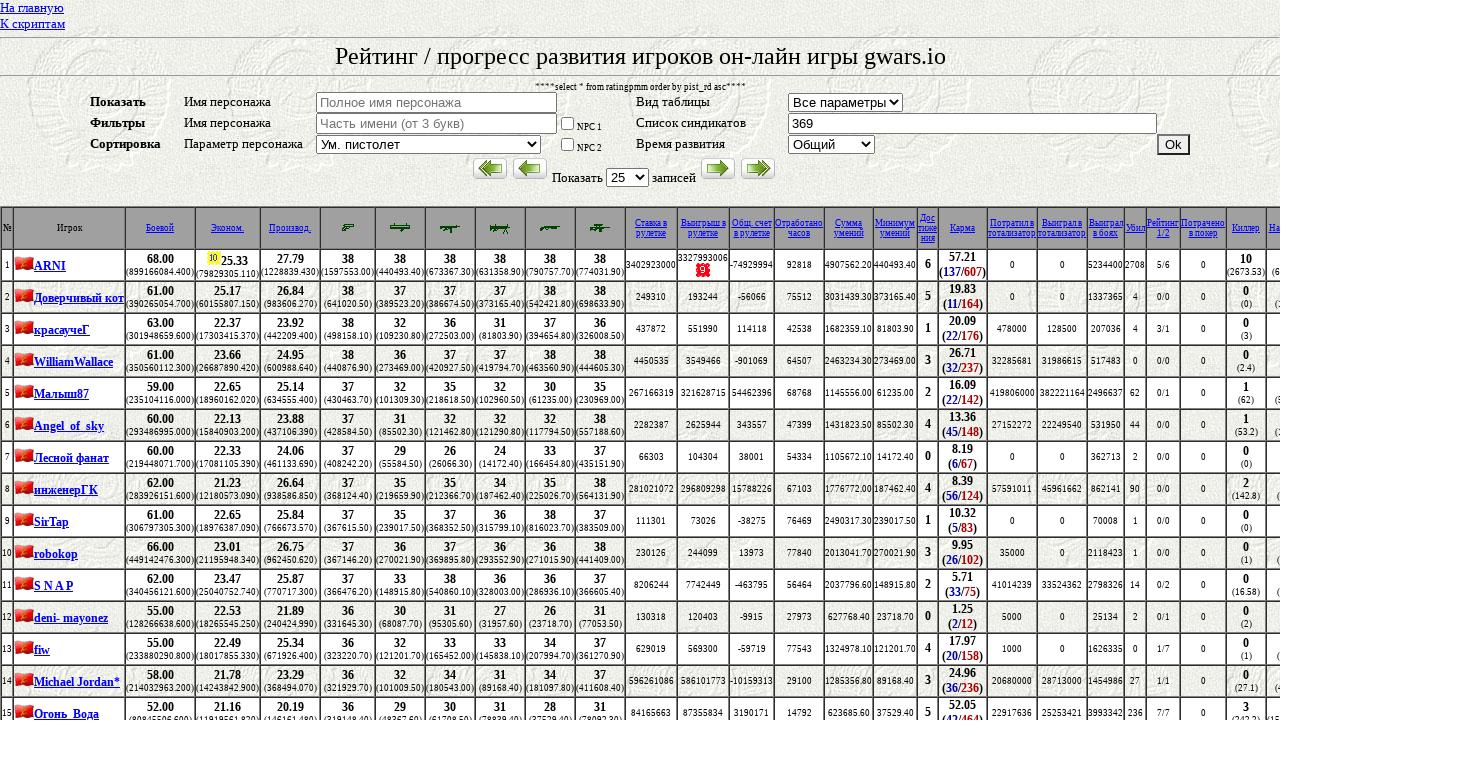

--- FILE ---
content_type: text/html
request_url: http://cccp-gw.su/rating/index.php?sname=&svid=1&fname=&fsind=369&sortp=4&sortr=&npc1=&npc2=&psize=25
body_size: 9614
content:
<HTML>
<HEAD>
<Title>Рейтинг / прогресс развития игроков gwars</Title>
<meta http-equiv="Content-Type" content="text/html; charset=windows-1251">
<meta name="keywords" content="наша, родина, ссср, сайт, рейтинг, игроков, статистика, ганжаворс, ганжаварс, gwars, holemaker">
<link rel="stylesheet" type="text/css" href="rating.css">
<link rel="shortcut icon" href="http://www.cccp-gw.su/favicon.ico" type="image/x-icon">
<link rel="icon" href="http://www.cccp-gw.su/favicon.ico" type="image/x-icon">
<link rel="shortcut icon" href="http://www.cccp-gw.su/favicon.gif" type="image/gif">
<link rel="icon" href="http://www.cccp-gw.su/favicon.gif" type="image/gif">
</HEAD>

<BODY leftmargin=0 topmargin=0 marginwidth=0 marginheight=0 background="/woolussr.jpg" link="#0000ff" vlink="#800080">

<SCRIPT language=JavaScript>
function cell_over(cell, classname) {
    if (document.all || document.getElementById) {
        cell.classBackup = cell.className;
        cell.className   = classname;
    }
}
function cell_out(cell)
{
    if (document.all || document.getElementById) {
        cell.className   = cell.classBackup;
    }
}
</SCRIPT>

<font size="2"><a href=http://www.cccp-gw.su/ title="На домашнюю страницу синдиката" align=left>На главную</a><br>
<a href=http://www.cccp-gw.su/tools/ title="На страницу скриптов" align=right>К скриптам</a><br>
</font>
<Center>
<center><hr /><font size="5">
Рейтинг / прогресс развития игроков он-лайн игры gwars.io
</font><hr />

<form action=./index.php method=GET>
<table border="0" cellpadding="0" cellspacing="0" width="1100" ><tbody>
<td width="9%"><font size="2"><b>Показать</b></font></td><td width="13%"><font size="2">Имя персонажа</font></td><td width="20%"><input id="sname" name="sname" maxlength="20"  autocomplete="on" value="
" placeholder="Полное имя персонажа" type="text" size="28"></td><td width= "8%"></td><td width="15%"><font size="2">Вид таблицы</font></td><td width="20%"><select id="svid" name="svid"><option value="1" 
 selected="selected">Все параметры</option><option value="2"
>Один параметр</option></select></td><td>&nbsp;</td></font></tr>
<tr><td><font size="2"><b>Фильтры</b></font></td><td><font size="2">Имя персонажа</font></td><td><input id="fname" name="fname" maxlength="15" value="
" placeholder="Часть имени (от 3 букв)" type="text" size="28" ></td><td><input id="npc1" name="npc1"  value=" " type="checkbox"  
><label for="npc1">NPC 1</label></td><td><font size="2">Список синдикатов</font></td><td><input id="fsind" name="fsind" maxlength="100"  autocomplete="on" value="
369" placeholder="Список синдикатов, разделенных запятой" type="text" size="44"></td><td>&nbsp;</td></tr>
<tr><td><font size="2"><b>Сортировка</b></font></td>
<td><font size="2">Параметр персонажа</font></td><td><select id="sortp" name="sortp"> 
<option value="0"
 selected="selected">Боевой уровень</option>
<option value="1"
>Боевой опыт</option>
<option value="2"
>Экономический</option>
<option value="3"
>Производственный</option>
<option value="4"
 selected="selected">Ум. пистолет</option>
<option value="5"
>Ум. граната</option>
<option value="6"
>Ум. автомат</option>
<option value="7"
>Ум. пулемет</option>
<option value="8"
>Ум. дробовик</option>
<option value="9"
>Ум. снайпер.</option>
<option value="10"
>Ставка в рулетке</option>
<option value="11"
>Выигрыш в рулетке</option>
<option value="12"
>Общ. счет в рулетке</option>
<option value="13"
>Рабочие часы</option>
<option value="14"
>Сумма умений</option>
<option value="15"
>Минимум умений</option>
<option value="16"
>Достижения</option>
<option value="17"
>Карма</option>
<option value="18"
>Потратил в тотализатор</option>
<option value="19"
>Выиграл в тотализатор</option>
<option value="20"
>Выигрыш в боях</option>
<option value="21"
>Убил в нападениях</option>
<option value="22"
>Рейтинг (1-е место/2-е место)</option>

<option value="23"
>Потратил в покер</option>
<option value="24"
>Киллер</option>
<option value="25"
>Наемник</option>
<option value="26"
>Боевик</option>
<option value="27"
>Синд. уровень</option>
<option value="28"
>[REP] Боевые заслуги</option>
<option value="29"
>[REP] Заслуги перед синдикатом</option>




</select>
</td><td><input id="npc2" name="npc2"  value=" " type="checkbox"  
><label for="npc2">NPC 2</label></td><td><font size="2">Время развития</font></td><td><select id="sortr" name="sortr"><option value="1"
>Общий</option><option value="2" 
>за 1 день</option><option value="3"
>за 7 дней</option><option value="4"
>за 1 месяц</option>
</select>
</td><td align="center"><input style="BACKGROUND-IMAGE: none" id="fb-submit-button" type="submit" value="Ok" /></td></tr>


****select * from ratingpmm order by pist_rd asc****

<tr>
<td align="center" valign="top" colspan="6">

<a href='./index.php?svid=1&fname=&fsind=369&sortp=4&sortr=&psize=25&npc1=&npc2=&pagenum=1'><img src='bt_qsfirst.gif' vspace='3' hspace='3' title='Переход на первую страницу'></a><a href='./index.php?svid=1&fname=&fsind=369&sortp=4&sortr=&psize=25&npc1=&npc2=&pagenum=1'><img src='bt_qsback.gif' vspace='3' hspace='3' title='Переход на предыдущую страницу'></a>
<font size="2">Показать 
<select onchange="this.form.submit();" name="psize">
<option value="25"
 selected="selected">25</option>
<option value="50"
>50</option>
<option value="100"
>100</option>
<option value="200"
>200</option>
</select> записей</font>

<a href='./index.php?svid=1&fname=&fsind=369&sortp=4&sortr=&psize=25&npc1=&npc2=&pagenum=2'><img src='bt_qsnext.gif' vspace='3' hspace='3' title='Переход на следующую страницу'></a><a href='./index.php?svid=1&fname=&fsind=369&sortp=4&sortr=&psize=25&npc1=&npc2=&pagenum=4'><img src='bt_qslast.gif' vspace='3' hspace='3' title='Переход на последнюю страницу'></a></td></tr></tbody></table></font></center><br><table border="1" cellpadding="0" cellspacing="0" width="98%"><tbody><tr bgcolor='#A0A0A0' align=center><td>№</td><td>Игрок</td><td><a href='./index.php?sname=&svid=1&fname=&fsind=369&sortp=1&sortr=&psize=25&npc1=&npc2='>Боевой</a></td><td><a href='./index.php?sname=&svid=1&fname=&fsind=369&sortp=2&sortr=&npc1=&npc2=&psize=25'>Эконом.</a></td><td><a href='./index.php?sname=&svid=1&fname=&fsind=369&sortp=3&sortr=&npc1=&npc2=&psize=25'>Производ.</a></td><td><a href='./index.php?sname=&svid=1&fname=&fsind=369&sortp=4&sortr=&npc1=&npc2=&psize=25' title='сортировать по уровню владения пистолетами'><img border='0' src='pistols.gif'></a></td><td><a href='./index.php?sname=&svid=1&fname=&fsind=369&sortp=5&sortr=&npc1=&npc2=&psize=25' title='сортировать по уровню владения гранатами'><img border='0' src='explosives.gif'></a></td><td><a href='./index.php?sname=&svid=1&fname=&fsind=369&sortp=6&sortr=&npc1=&npc2=&psize=25' title='сортировать по уровню владения автоматами'><img border='0' src='auto.gif'></a></td><td><a href='./index.php?sname=&svid=1&fname=&fsind=369&sortp=7&sortr=&npc1=&npc2=&psize=25' title='сортировать по уровню владения пулеметами'><img border='0' src='heavy.gif'></a></td><td><a href='./index.php?sname=&svid=1&fname=&fsind=369&sortp=8&sortr=&npc1=&npc2=&psize=25' title='сортировать по уровню владения дробовиками'><img border='0' src='sgun.gif'></a></td><td><a href='./index.php?sname=&svid=1&fname=&fsind=369&sortp=9&sortr=&npc1=&npc2=&psize=25' title='сортировать по уровню владения снайперскими винтовками'><img border='0' src='snipe.gif'></a></td><td><a href='./index.php?sname=&svid=1&fname=&fsind=369&sortp=10&sortr=&npc1=&npc2=&psize=25'>Cтавка в<br>рулетке</a></td><td><a href='./index.php?sname=&svid=1&fname=&fsind=369&sortp=11&sortr=&npc1=&npc2=&psize=25'>Выигрыш в<br>рулетке</a></td><td><a href='./index.php?sname=&svid=1&fname=&fsind=369&sortp=12&sortr=&npc1=&npc2=&psize=25'>Общ. счет<br>в рулетке</a></td><td><a href='./index.php?sname=&svid=1&fname=&fsind=369&sortp=13&sortr=&npc1=&npc2=&psize=25'>Отработано<br>часов</a></td><td><a href='./index.php?sname=&svid=1&fname=&fsind=369&sortp=14&sortr=&npc1=&npc2=&psize=25'>Сумма<br>умений</a></td><td><a href='./index.php?sname=&svid=1&fname=&fsind=369&sortp=15&sortr=&npc1=&npc2=&psize=25'>Минимум<br>умений</a></td><td><a href='./index.php?sname=&svid=1&fname=&fsind=369&sortp=16&sortr=&npc1=&npc2=&psize=25'>Дос<br>тиже<br>ния</a></td><td><a href='./index.php?sname=&svid=1&fname=&fsind=369&sortp=17&sortr=&npc1=&npc2=&psize=25'>Карма</a></td><td><a href='./index.php?sname=&svid=1&fname=&fsind=369&sortp=18&sortr=&npc1=&npc2=&psize=25'>Потратил в<br>тотализатор</a></td><td><a href='./index.php?sname=&svid=1&fname=&fsind=369&sortp=19&sortr=&npc1=&npc2=&psize=25'>Выиграл в<br>тотализатор</a></td><td><a href='./index.php?sname=&svid=1&fname=&fsind=369&sortp=20&sortr=&npc1=&npc2=&psize=25'>Выиграл<br>в боях</a></td><td><a href='./index.php?sname=&svid=1&fname=&fsind=369&sortp=21&sortr=&npc1=&npc2=&psize=25'>Убил</a></td><td><a href='./index.php?sname=&svid=1&fname=&fsind=369&sortp=22&sortr=&npc1=&npc2=&psize=25'>Рейтинг 1/2</a></td><td><a href='./index.php?sname=&svid=1&fname=&fsind=369&sortp=23&sortr=&npc1=&npc2=&psize=25'>Потрачено<br>в покер</a></td><td><a href='./index.php?sname=&svid=1&fname=&fsind=369&sortp=24&sortr=&npc1=&npc2=&psize=25'>Киллер</a></td><td><a href='./index.php?sname=&svid=1&fname=&fsind=369&sortp=25&sortr=&npc1=&npc2=&psize=25'>Наемник</a></td><td><a href='./index.php?sname=&svid=1&fname=&fsind=369&sortp=26&sortr=&npc1=&npc2=&psize=25'>Боевик</a></td><td><a href='./index.php?sname=&svid=1&fname=&fsind=369&sortp=27&sortr=&npc1=&npc2=&psize=25'>Синдикатный<br>уровень</a></td><td><a href='./index.php?sname=&svid=1&fname=&fsind=369&sortp=28&sortr=&npc1=&npc2=&psize=25'>[REP] Боевые заслуги</a></td><td><a href='./index.php?sname=&svid=1&fname=&fsind=369&sortp=29&sortr=&npc1=&npc2=&psize=25'>[REP] Заслуги перед синдикатом</a></td></tr><tr class='TrRows' onmouseout='cell_out(this)' onmouseover="cell_over(this, 'TrHover')" align=center><td>1</td><td align=left><b><nobr><a href='./index.php?sname=&svid=1&fname=&fsind=369&sortp=4&sortr=&npc1=&npc2=&psize=25' title="#369 - основной синдикат"><img width="20" height="14" border="0" src="http://images.gwars.io/img/synds/369.gif"></a><a href="/user/index.php?id=65542"><big>ARNI</big></a></nobr></b></td><td><big>68.00</big><br>(899166084.400)</td><td><big><img src=10y.png>25.33</big><br>(79829305.110)</td><td><big>27.79</big><br>(1228839.430)</td><td><big>38</big><br>(1597553.00)</td><td><big>38</big><br>(440493.40)</td><td><big>38</big><br>(673367.30)</td><td><big>38</big><br>(631358.90)</td><td><big>38</big><br>(790757.70)</td><td><big>38</big><br>(774031.90)</td><td>3402923000<br></td><td>3327993006<br><img src=9r.png></td><td>-74929994<br></td><td>92818<br></td><td>4907562.20<br></td><td>440493.40<br></td><td><qtitle title='Начальник Чукотки
Страшный сон покемонов
Санитар леса
Штурмовик'><big>6</big></qtitle></td><td><big>57.21<br>(<font color=#0000aa>137</font>/<font color=#aa0000>607</font>)</big></td><td>0</td><td>0</td><td>5234400</td><td>2708</td><td>5/6</td><td>0</td><td><big>10</big><br>(2673.53)</td><td><big>6</big><br>(653.4)</td><td><big>6</big><br>(732.3)</td><td><big>49</big><br>(26033219)</td><td>8</td><td>33</td></tr><tr class='TrOdd' onmouseout='cell_out(this)' onmouseover="cell_over(this, 'TrHover')" align=center><td>2</td><td align=left><b><nobr><a href='./index.php?sname=&svid=1&fname=&fsind=369&sortp=4&sortr=&npc1=&npc2=&psize=25' title="#369 - основной синдикат"><img width="20" height="14" border="0" src="http://images.gwars.io/img/synds/369.gif"></a><a href="/user/index.php?id=165428"><big>Доверчивый кот</big></a></nobr></b></td><td><big>61.00</big><br>(390265054.700)</td><td><big>25.17</big><br>(60155807.150)</td><td><big>26.84</big><br>(983606.270)</td><td><big>38</big><br>(641020.50)</td><td><big>37</big><br>(389523.20)</td><td><big>37</big><br>(386674.50)</td><td><big>37</big><br>(373165.40)</td><td><big>38</big><br>(542421.80)</td><td><big>38</big><br>(698633.90)</td><td>249310<br></td><td>193244<br></td><td>-56066<br></td><td>75512<br></td><td>3031439.30<br></td><td>373165.40<br></td><td><qtitle title='Вооружен и опасен
Начальник Чукотки
Страшный сон покемонов
Штурмовик'><big>5</big></qtitle></td><td><big>19.83<br>(<font color=#0000aa>11</font>/<font color=#aa0000>164</font>)</big></td><td>0</td><td>0</td><td>1337365</td><td>4</td><td>0/0</td><td>0</td><td><big>0</big><br>(0)</td><td><big>0</big><br>(12.2)</td><td><big>0</big><br>(1)</td><td><big>42</big><br>(3814356)</td><td>0</td><td>1</td></tr><tr class='TrRows' onmouseout='cell_out(this)' onmouseover="cell_over(this, 'TrHover')" align=center><td>3</td><td align=left><b><nobr><a href='./index.php?sname=&svid=1&fname=&fsind=369&sortp=4&sortr=&npc1=&npc2=&psize=25' title="#369 - основной синдикат"><img width="20" height="14" border="0" src="http://images.gwars.io/img/synds/369.gif"></a><a href="/user/index.php?id=1031850"><big>красаучеГ</big></a></nobr></b></td><td><big>63.00</big><br>(301948659.600)</td><td><big>22.37</big><br>(17303415.370)</td><td><big>23.92</big><br>(442209.400)</td><td><big>38</big><br>(498158.10)</td><td><big>32</big><br>(109230.80)</td><td><big>36</big><br>(272503.00)</td><td><big>31</big><br>(81803.90)</td><td><big>37</big><br>(394654.80)</td><td><big>36</big><br>(326008.50)</td><td>437872<br></td><td>551990<br></td><td>114118<br></td><td>42538<br></td><td>1682359.10<br></td><td>81803.90<br></td><td><qtitle title=''><big>1</big></qtitle></td><td><big>20.09<br>(<font color=#0000aa>22</font>/<font color=#aa0000>176</font>)</big></td><td>478000</td><td>128500</td><td>207036</td><td>4</td><td>3/1</td><td>0</td><td><big>0</big><br>(3)</td><td><big>0</big><br>(0)</td><td><big>0</big><br>(0)</td><td><big>37</big><br>(1567540)</td><td>9</td><td>1</td></tr><tr class='TrOdd' onmouseout='cell_out(this)' onmouseover="cell_over(this, 'TrHover')" align=center><td>4</td><td align=left><b><nobr><a href='./index.php?sname=&svid=1&fname=&fsind=369&sortp=4&sortr=&npc1=&npc2=&psize=25' title="#369 - основной синдикат"><img width="20" height="14" border="0" src="http://images.gwars.io/img/synds/369.gif"></a><a href="/user/index.php?id=589210"><big>WilliamWallace</big></a></nobr></b></td><td><big>61.00</big><br>(350560112.300)</td><td><big>23.66</big><br>(26687890.420)</td><td><big>24.95</big><br>(600988.640)</td><td><big>38</big><br>(440876.90)</td><td><big>36</big><br>(273469.00)</td><td><big>37</big><br>(420927.50)</td><td><big>37</big><br>(419794.70)</td><td><big>38</big><br>(463560.90)</td><td><big>38</big><br>(444605.30)</td><td>4450535<br></td><td>3549466<br></td><td>-901069<br></td><td>64507<br></td><td>2463234.30<br></td><td>273469.00<br></td><td><qtitle title='Начальник Чукотки
Страшный сон покемонов'><big>3</big></qtitle></td><td><big>26.71<br>(<font color=#0000aa>32</font>/<font color=#aa0000>237</font>)</big></td><td>32285681</td><td>31986615</td><td>517483</td><td>0</td><td>0/0</td><td>0</td><td><big>0</big><br>(2.4)</td><td><big>0</big><br>(0)</td><td><big>0</big><br>(0)</td><td><big>42</big><br>(4006168)</td><td>19</td><td>3</td></tr><tr class='TrRows' onmouseout='cell_out(this)' onmouseover="cell_over(this, 'TrHover')" align=center><td>5</td><td align=left><b><nobr><a href='./index.php?sname=&svid=1&fname=&fsind=369&sortp=4&sortr=&npc1=&npc2=&psize=25' title="#369 - основной синдикат"><img width="20" height="14" border="0" src="http://images.gwars.io/img/synds/369.gif"></a><a href="/user/index.php?id=876102"><big>Малыш87</big></a></nobr></b></td><td><big>59.00</big><br>(235104116.000)</td><td><big>22.65</big><br>(18960162.020)</td><td><big>25.14</big><br>(634555.400)</td><td><big>37</big><br>(430463.70)</td><td><big>32</big><br>(101309.30)</td><td><big>35</big><br>(218618.50)</td><td><big>32</big><br>(102960.50)</td><td><big>30</big><br>(61235.00)</td><td><big>35</big><br>(230969.00)</td><td>267166319<br></td><td>321628715<br></td><td>54462396<br></td><td>68768<br></td><td>1145556.00<br></td><td>61235.00<br></td><td><qtitle title='Штурмовик'><big>2</big></qtitle></td><td><big>16.09<br>(<font color=#0000aa>22</font>/<font color=#aa0000>142</font>)</big></td><td>419806000</td><td>382221164</td><td>2496637</td><td>62</td><td>0/1</td><td>0</td><td><big>1</big><br>(62)</td><td><big>1</big><br>(53.3)</td><td><big>2</big><br>(147.4)</td><td><big>41</big><br>(2918276)</td><td>7</td><td>16</td></tr><tr class='TrOdd' onmouseout='cell_out(this)' onmouseover="cell_over(this, 'TrHover')" align=center><td>6</td><td align=left><b><nobr><a href='./index.php?sname=&svid=1&fname=&fsind=369&sortp=4&sortr=&npc1=&npc2=&psize=25' title="#369 - основной синдикат"><img width="20" height="14" border="0" src="http://images.gwars.io/img/synds/369.gif"></a><a href="/user/index.php?id=455397"><big>Angel_of_sky</big></a></nobr></b></td><td><big>60.00</big><br>(293486995.000)</td><td><big>22.13</big><br>(15840903.200)</td><td><big>23.88</big><br>(437106.390)</td><td><big>37</big><br>(428584.50)</td><td><big>31</big><br>(85502.30)</td><td><big>32</big><br>(121462.80)</td><td><big>32</big><br>(121290.80)</td><td><big>32</big><br>(117794.50)</td><td><big>38</big><br>(557188.60)</td><td>2282387<br></td><td>2625944<br></td><td>343557<br></td><td>47399<br></td><td>1431823.50<br></td><td>85502.30<br></td><td><qtitle title='Начальник Чукотки
Страшный сон покемонов
Штурмовик'><big>4</big></qtitle></td><td><big>13.36<br>(<font color=#0000aa>45</font>/<font color=#aa0000>148</font>)</big></td><td>27152272</td><td>22249540</td><td>531950</td><td>44</td><td>0/0</td><td>0</td><td><big>1</big><br>(53.2)</td><td><big>0</big><br>(12.1)</td><td><big>1</big><br>(82.1)</td><td><big>41</big><br>(3015370)</td><td>2</td><td>11</td></tr><tr class='TrRows' onmouseout='cell_out(this)' onmouseover="cell_over(this, 'TrHover')" align=center><td>7</td><td align=left><b><nobr><a href='./index.php?sname=&svid=1&fname=&fsind=369&sortp=4&sortr=&npc1=&npc2=&psize=25' title="#369 - основной синдикат"><img width="20" height="14" border="0" src="http://images.gwars.io/img/synds/369.gif"></a><a href="/user/index.php?id=875284"><big>Лесной фанат</big></a></nobr></b></td><td><big>60.00</big><br>(219448071.700)</td><td><big>22.33</big><br>(17081105.390)</td><td><big>24.06</big><br>(461133.690)</td><td><big>37</big><br>(408242.20)</td><td><big>29</big><br>(55584.50)</td><td><big>26</big><br>(26066.30)</td><td><big>24</big><br>(14172.40)</td><td><big>33</big><br>(166454.80)</td><td><big>37</big><br>(435151.90)</td><td>66303<br></td><td>104304<br></td><td>38001<br></td><td>54334<br></td><td>1105672.10<br></td><td>14172.40<br></td><td><qtitle title=''><big>0</big></qtitle></td><td><big>8.19<br>(<font color=#0000aa>6</font>/<font color=#aa0000>67</font>)</big></td><td>0</td><td>0</td><td>362713</td><td>2</td><td>0/0</td><td>0</td><td><big>0</big><br>(0)</td><td><big>0</big><br>(2)</td><td><big>0</big><br>(1)</td><td><big>40</big><br>(2362115)</td><td>2</td><td>1</td></tr><tr class='TrOdd' onmouseout='cell_out(this)' onmouseover="cell_over(this, 'TrHover')" align=center><td>8</td><td align=left><b><nobr><a href='./index.php?sname=&svid=1&fname=&fsind=369&sortp=4&sortr=&npc1=&npc2=&psize=25' title="#369 - основной синдикат"><img width="20" height="14" border="0" src="http://images.gwars.io/img/synds/369.gif"></a><a href="/user/index.php?id=526673"><big>инженерГК</big></a></nobr></b></td><td><big>62.00</big><br>(283926151.600)</td><td><big>21.23</big><br>(12180573.090)</td><td><big>26.64</big><br>(938586.850)</td><td><big>37</big><br>(368124.40)</td><td><big>35</big><br>(219659.90)</td><td><big>35</big><br>(212366.70)</td><td><big>34</big><br>(187462.40)</td><td><big>35</big><br>(225026.70)</td><td><big>38</big><br>(564131.90)</td><td>281021072<br></td><td>296809298<br></td><td>15788226<br></td><td>67103<br></td><td>1776772.00<br></td><td>187462.40<br></td><td><qtitle title='Вооружен и опасен
Начальник Чукотки
Штурмовик'><big>4</big></qtitle></td><td><big>8.39<br>(<font color=#0000aa>56</font>/<font color=#aa0000>124</font>)</big></td><td>57591011</td><td>45961662</td><td>862141</td><td>90</td><td>0/0</td><td>0</td><td><big>2</big><br>(142.8)</td><td><big>0</big><br>(0.9)</td><td><big>0</big><br>(2.8)</td><td><big>42</big><br>(3976425)</td><td>7</td><td>8</td></tr><tr class='TrRows' onmouseout='cell_out(this)' onmouseover="cell_over(this, 'TrHover')" align=center><td>9</td><td align=left><b><nobr><a href='./index.php?sname=&svid=1&fname=&fsind=369&sortp=4&sortr=&npc1=&npc2=&psize=25' title="#369 - основной синдикат"><img width="20" height="14" border="0" src="http://images.gwars.io/img/synds/369.gif"></a><a href="/user/index.php?id=123220"><big>SirTap</big></a></nobr></b></td><td><big>61.00</big><br>(306797305.300)</td><td><big>22.65</big><br>(18976387.090)</td><td><big>25.84</big><br>(766673.570)</td><td><big>37</big><br>(367615.50)</td><td><big>35</big><br>(239017.50)</td><td><big>37</big><br>(368352.50)</td><td><big>36</big><br>(315799.10)</td><td><big>38</big><br>(816023.70)</td><td><big>37</big><br>(383509.00)</td><td>111301<br></td><td>73026<br></td><td>-38275<br></td><td>76469<br></td><td>2490317.30<br></td><td>239017.50<br></td><td><qtitle title=''><big>1</big></qtitle></td><td><big>10.32<br>(<font color=#0000aa>5</font>/<font color=#aa0000>83</font>)</big></td><td>0</td><td>0</td><td>70008</td><td>1</td><td>0/0</td><td>0</td><td><big>0</big><br>(0)</td><td><big>0</big><br>(0)</td><td><big>0</big><br>(0)</td><td><big>40</big><br>(2574791)</td><td>3</td><td>0</td></tr><tr class='TrOdd' onmouseout='cell_out(this)' onmouseover="cell_over(this, 'TrHover')" align=center><td>10</td><td align=left><b><nobr><a href='./index.php?sname=&svid=1&fname=&fsind=369&sortp=4&sortr=&npc1=&npc2=&psize=25' title="#369 - основной синдикат"><img width="20" height="14" border="0" src="http://images.gwars.io/img/synds/369.gif"></a><a href="/user/index.php?id=118868"><big>robokop</big></a></nobr></b></td><td><big>66.00</big><br>(449142476.300)</td><td><big>23.01</big><br>(21195948.340)</td><td><big>26.75</big><br>(962450.620)</td><td><big>37</big><br>(367146.20)</td><td><big>36</big><br>(270021.90)</td><td><big>37</big><br>(369895.80)</td><td><big>36</big><br>(293552.90)</td><td><big>36</big><br>(271015.90)</td><td><big>38</big><br>(441409.00)</td><td>230126<br></td><td>244099<br></td><td>13973<br></td><td>77840<br></td><td>2013041.70<br></td><td>270021.90<br></td><td><qtitle title='Начальник Чукотки
Штурмовик'><big>3</big></qtitle></td><td><big>9.95<br>(<font color=#0000aa>26</font>/<font color=#aa0000>102</font>)</big></td><td>35000</td><td>0</td><td>2118423</td><td>1</td><td>0/0</td><td>0</td><td><big>0</big><br>(1)</td><td><big>0</big><br>(2.2)</td><td><big>0</big><br>(4)</td><td><big>44</big><br>(5927342)</td><td>11</td><td>10</td></tr><tr class='TrRows' onmouseout='cell_out(this)' onmouseover="cell_over(this, 'TrHover')" align=center><td>11</td><td align=left><b><nobr><a href='./index.php?sname=&svid=1&fname=&fsind=369&sortp=4&sortr=&npc1=&npc2=&psize=25' title="#369 - основной синдикат"><img width="20" height="14" border="0" src="http://images.gwars.io/img/synds/369.gif"></a><a href="/user/index.php?id=135732"><big>S N A P</big></a></nobr></b></td><td><big>62.00</big><br>(340456121.600)</td><td><big>23.47</big><br>(25040752.740)</td><td><big>25.87</big><br>(770717.300)</td><td><big>37</big><br>(366476.20)</td><td><big>33</big><br>(148915.80)</td><td><big>38</big><br>(540860.10)</td><td><big>36</big><br>(328003.00)</td><td><big>36</big><br>(286936.10)</td><td><big>37</big><br>(366605.40)</td><td>8206244<br></td><td>7742449<br></td><td>-463795<br></td><td>56464<br></td><td>2037796.60<br></td><td>148915.80<br></td><td><qtitle title='Штурмовик'><big>2</big></qtitle></td><td><big>5.71<br>(<font color=#0000aa>33</font>/<font color=#aa0000>75</font>)</big></td><td>41014239</td><td>33524362</td><td>2798326</td><td>14</td><td>0/2</td><td>0</td><td><big>0</big><br>(16.58)</td><td><big>0</big><br>(7.3)</td><td><big>4</big><br>(319.6)</td><td><big>43</big><br>(4570443)</td><td>4</td><td>6</td></tr><tr class='TrOdd' onmouseout='cell_out(this)' onmouseover="cell_over(this, 'TrHover')" align=center><td>12</td><td align=left><b><nobr><a href='./index.php?sname=&svid=1&fname=&fsind=369&sortp=4&sortr=&npc1=&npc2=&psize=25' title="#369 - основной синдикат"><img width="20" height="14" border="0" src="http://images.gwars.io/img/synds/369.gif"></a><a href="/user/index.php?id=489705"><big>deni- mayonez</big></a></nobr></b></td><td><big>55.00</big><br>(128266638.600)</td><td><big>22.53</big><br>(18265545.250)</td><td><big>21.89</big><br>(240424.990)</td><td><big>36</big><br>(331645.30)</td><td><big>30</big><br>(68087.70)</td><td><big>31</big><br>(95305.60)</td><td><big>27</big><br>(31957.60)</td><td><big>26</big><br>(23718.70)</td><td><big>31</big><br>(77053.50)</td><td>130318<br></td><td>120403<br></td><td>-9915<br></td><td>27973<br></td><td>627768.40<br></td><td>23718.70<br></td><td><qtitle title=''><big>0</big></qtitle></td><td><big>1.25<br>(<font color=#0000aa>2</font>/<font color=#aa0000>12</font>)</big></td><td>5000</td><td>0</td><td>25134</td><td>2</td><td>0/1</td><td>0</td><td><big>0</big><br>(2)</td><td><big>0</big><br>(0)</td><td><big>0</big><br>(0)</td><td><big>0</big><br>(0)</td><td>0</td><td>0</td></tr><tr class='TrRows' onmouseout='cell_out(this)' onmouseover="cell_over(this, 'TrHover')" align=center><td>13</td><td align=left><b><nobr><a href='./index.php?sname=&svid=1&fname=&fsind=369&sortp=4&sortr=&npc1=&npc2=&psize=25' title="#369 - основной синдикат"><img width="20" height="14" border="0" src="http://images.gwars.io/img/synds/369.gif"></a><a href="/user/index.php?id=632135"><big>fiw</big></a></nobr></b></td><td><big>55.00</big><br>(233880290.800)</td><td><big>22.49</big><br>(18017855.330)</td><td><big>25.34</big><br>(671926.400)</td><td><big>36</big><br>(323220.70)</td><td><big>32</big><br>(121201.70)</td><td><big>33</big><br>(165452.00)</td><td><big>33</big><br>(145838.10)</td><td><big>34</big><br>(207994.70)</td><td><big>37</big><br>(361270.90)</td><td>629019<br></td><td>569300<br></td><td>-59719<br></td><td>77543<br></td><td>1324978.10<br></td><td>121201.70<br></td><td><qtitle title='Вооружен и опасен
Начальник Чукотки
Штурмовик'><big>4</big></qtitle></td><td><big>17.97<br>(<font color=#0000aa>20</font>/<font color=#aa0000>158</font>)</big></td><td>1000</td><td>0</td><td>1626335</td><td>0</td><td>1/7</td><td>0</td><td><big>0</big><br>(1)</td><td><big>0</big><br>(5.4)</td><td><big>0</big><br>(0)</td><td><big>47</big><br>(17078247)</td><td>25</td><td>51</td></tr><tr class='TrOdd' onmouseout='cell_out(this)' onmouseover="cell_over(this, 'TrHover')" align=center><td>14</td><td align=left><b><nobr><a href='./index.php?sname=&svid=1&fname=&fsind=369&sortp=4&sortr=&npc1=&npc2=&psize=25' title="#369 - основной синдикат"><img width="20" height="14" border="0" src="http://images.gwars.io/img/synds/369.gif"></a><a href="/user/index.php?id=2168914"><big>Michael Jordan*</big></a></nobr></b></td><td><big>58.00</big><br>(214032963.200)</td><td><big>21.78</big><br>(14243842.900)</td><td><big>23.29</big><br>(368494.070)</td><td><big>36</big><br>(321929.70)</td><td><big>32</big><br>(101009.50)</td><td><big>34</big><br>(180543.00)</td><td><big>31</big><br>(89168.40)</td><td><big>34</big><br>(181097.80)</td><td><big>37</big><br>(411608.40)</td><td>596261086<br></td><td>586101773<br></td><td>-10159313<br></td><td>29100<br></td><td>1285356.80<br></td><td>89168.40<br></td><td><qtitle title='Вооружен и опасен
Начальник Чукотки'><big>3</big></qtitle></td><td><big>24.96<br>(<font color=#0000aa>36</font>/<font color=#aa0000>236</font>)</big></td><td>20680000</td><td>28713000</td><td>1454986</td><td>27</td><td>1/1</td><td>0</td><td><big>0</big><br>(27.1)</td><td><big>0</big><br>(44.7)</td><td><big>0</big><br>(14.7)</td><td><big>42</big><br>(3611973)</td><td>12</td><td>10</td></tr><tr class='TrRows' onmouseout='cell_out(this)' onmouseover="cell_over(this, 'TrHover')" align=center><td>15</td><td align=left><b><nobr><a href='./index.php?sname=&svid=1&fname=&fsind=369&sortp=4&sortr=&npc1=&npc2=&psize=25' title="#369 - основной синдикат"><img width="20" height="14" border="0" src="http://images.gwars.io/img/synds/369.gif"></a><a href="/user/index.php?id=2041759"><big>Огонь_Вода</big></a></nobr></b></td><td><big>52.00</big><br>(80845506.600)</td><td><big>21.16</big><br>(11919561.820)</td><td><big>20.19</big><br>(146161.480)</td><td><big>36</big><br>(319148.40)</td><td><big>29</big><br>(48367.60)</td><td><big>30</big><br>(61708.50)</td><td><big>31</big><br>(78839.40)</td><td><big>28</big><br>(37529.40)</td><td><big>31</big><br>(78092.30)</td><td>84165663<br></td><td>87355834<br></td><td>3190171<br></td><td>14792<br></td><td>623685.60<br></td><td>37529.40<br></td><td><qtitle title='Вооружен и опасен
Санитар леса
Чемпион
Наемник'><big>5</big></qtitle></td><td><big>52.05<br>(<font color=#0000aa>42</font>/<font color=#aa0000>464</font>)</big></td><td>22917636</td><td>25253421</td><td>3993342</td><td>236</td><td>7/7</td><td>0</td><td><big>3</big><br>(242.2)</td><td><big>8</big><br>(1511.45)</td><td><big>3</big><br>(271.9)</td><td><big>13</big><br>(2772)</td><td>11</td><td>35</td></tr><tr class='TrOdd' onmouseout='cell_out(this)' onmouseover="cell_over(this, 'TrHover')" align=center><td>16</td><td align=left><b><nobr><a href='./index.php?sname=&svid=1&fname=&fsind=369&sortp=4&sortr=&npc1=&npc2=&psize=25' title="#369 - основной синдикат"><img width="20" height="14" border="0" src="http://images.gwars.io/img/synds/369.gif"></a><a href="/user/index.php?id=689563"><big>AKUPANT</big></a></nobr></b></td><td><big>50.00</big><br>(118438453.000)</td><td><big>19.37</big><br>(7344070.060)</td><td><big>23.31</big><br>(370706.380)</td><td><big>36</big><br>(304339.30)</td><td><big>32</big><br>(102919.50)</td><td><big>33</big><br>(130587.80)</td><td><big>22</big><br>(8038.30)</td><td><big>26</big><br>(20401.80)</td><td><big>37</big><br>(368276.50)</td><td>172741<br></td><td>163992<br></td><td>-8749<br></td><td>50298<br></td><td>934563.20<br></td><td>8038.30<br></td><td><qtitle title='Вооружен и опасен
Страшный сон покемонов'><big>2</big></qtitle></td><td><big>0.38<br>(<font color=#0000aa>0</font>/<font color=#aa0000>3</font>)</big></td><td>0</td><td>0</td><td>942151</td><td>6</td><td>0/0</td><td>0</td><td><big>0</big><br>(1)</td><td><big>0</big><br>(0)</td><td><big>0</big><br>(0)</td><td><big>0</big><br>(0)</td><td>0</td><td>2</td></tr><tr class='TrRows' onmouseout='cell_out(this)' onmouseover="cell_over(this, 'TrHover')" align=center><td>17</td><td align=left><b><nobr><a href='./index.php?sname=&svid=1&fname=&fsind=369&sortp=4&sortr=&npc1=&npc2=&psize=25' title="#369 - основной синдикат"><img width="20" height="14" border="0" src="http://images.gwars.io/img/synds/369.gif"></a><a href="/user/index.php?id=242484"><big>peac_e</big></a></nobr></b></td><td><big>54.00</big><br>(126340793.900)</td><td><big>20.56</big><br>(10099079.290)</td><td><big>23.37</big><br>(377293.730)</td><td><big>35</big><br>(258966.00)</td><td><big>25</big><br>(15948.50)</td><td><big>32</big><br>(104545.20)</td><td><big>25</big><br>(16045.40)</td><td><big>18</big><br>(2804.00)</td><td><big>36</big><br>(275696.80)</td><td>15296646<br></td><td>15095726<br></td><td>-200920<br></td><td>38584<br></td><td>674005.90<br></td><td>2804.00<br></td><td><qtitle title=''><big>0</big></qtitle></td><td><big>3.71<br>(<font color=#0000aa>8</font>/<font color=#aa0000>36</font>)</big></td><td>4562110</td><td>3454110</td><td>29959</td><td>2</td><td>0/0</td><td>0</td><td><big>0</big><br>(1)</td><td><big>0</big><br>(0)</td><td><big>0</big><br>(0)</td><td><big>30</big><br>(407666)</td><td>6</td><td>0</td></tr><tr class='TrOdd' onmouseout='cell_out(this)' onmouseover="cell_over(this, 'TrHover')" align=center><td>18</td><td align=left><b><nobr><a href='./index.php?sname=&svid=1&fname=&fsind=369&sortp=4&sortr=&npc1=&npc2=&psize=25' title="#369 - основной синдикат"><img width="20" height="14" border="0" src="http://images.gwars.io/img/synds/369.gif"></a><a href="/user/index.php?id=188525"><big>фосген</big></a></nobr></b></td><td><big>61.00</big><br>(222646261.900)</td><td><big>21.47</big><br>(13080797.180)</td><td><big>22.60</big><br>(299690.040)</td><td><big>35</big><br>(236287.10)</td><td><big>33</big><br>(130352.30)</td><td><big>33</big><br>(132727.50)</td><td><big>31</big><br>(77986.90)</td><td><big>36</big><br>(319851.40)</td><td><big>36</big><br>(300173.00)</td><td>4534802<br></td><td>4159820<br></td><td>-374982<br></td><td>50698<br></td><td>1197378.20<br></td><td>77986.90<br></td><td><qtitle title=''><big>0</big></qtitle></td><td><big>0.34<br>(<font color=#0000aa>18</font>/<font color=#aa0000>22</font>)</big></td><td>104953</td><td>93729</td><td>315471</td><td>34</td><td>0/0</td><td>0</td><td><big>0</big><br>(26)</td><td><big>0</big><br>(3.6)</td><td><big>0</big><br>(6)</td><td><big>32</big><br>(526850)</td><td>5</td><td>0</td></tr><tr class='TrRows' onmouseout='cell_out(this)' onmouseover="cell_over(this, 'TrHover')" align=center><td>19</td><td align=left><b><nobr><a href='./index.php?sname=&svid=1&fname=&fsind=369&sortp=4&sortr=&npc1=&npc2=&psize=25' title="#369 - основной синдикат"><img width="20" height="14" border="0" src="http://images.gwars.io/img/synds/369.gif"></a><a href="/user/index.php?id=405037"><big>4242</big></a></nobr></b></td><td><big>56.00</big><br>(137156476.100)</td><td><big>25.01</big><br>(41671339.820)</td><td><big>28.03</big><br>(1294713.600)</td><td><big>34</big><br>(184328.30)</td><td><big>33</big><br>(146454.60)</td><td><big>33</big><br>(159641.40)</td><td><big>33</big><br>(132879.40)</td><td><big>35</big><br>(249687.90)</td><td><big>32</big><br>(120744.40)</td><td>42731<br></td><td>55879<br></td><td>13148<br></td><td>92785<br></td><td>993736.00<br></td><td>120744.40<br></td><td><qtitle title='Начальник Чукотки
Страшный сон покемонов
Штурмовик'><big>4</big></qtitle></td><td><big>26.32<br>(<font color=#0000aa>26</font>/<font color=#aa0000>225</font>)</big></td><td>25000</td><td>33900</td><td>2662359</td><td>11</td><td>0/0</td><td>0</td><td><big>0</big><br>(4)</td><td><big>0</big><br>(5.5)</td><td><big>0</big><br>(33.4)</td><td><big>45</big><br>(8382929)</td><td>8</td><td>15</td></tr><tr class='TrOdd' onmouseout='cell_out(this)' onmouseover="cell_over(this, 'TrHover')" align=center><td>20</td><td align=left><b><nobr><a href='./index.php?sname=&svid=1&fname=&fsind=369&sortp=4&sortr=&npc1=&npc2=&psize=25' title="#369 - основной синдикат"><img width="20" height="14" border="0" src="http://images.gwars.io/img/synds/369.gif"></a><a href="/user/index.php?id=351860"><big>heroesVV</big></a></nobr></b></td><td><big>52.00</big><br>(80604782.600)</td><td><big>21.03</big><br>(11431055.830)</td><td><big>21.63</big><br>(223868.950)</td><td><big>34</big><br>(170952.40)</td><td><big>29</big><br>(45853.10)</td><td><big>20</big><br>(4378.00)</td><td><big>20</big><br>(4684.00)</td><td><big>30</big><br>(59462.70)</td><td><big>34</big><br>(185486.00)</td><td>50326378<br></td><td>49015462<br></td><td>-1310916<br></td><td>24234<br></td><td>470816.20<br></td><td>4378.00<br></td><td><qtitle title=''><big>1</big></qtitle></td><td><big>2.91<br>(<font color=#0000aa>173</font>/<font color=#aa0000>222</font>)</big></td><td>10000</td><td>0</td><td>1655002</td><td>14</td><td>0/1</td><td>0</td><td><big>0</big><br>(13)</td><td><big>0</big><br>(50.9)</td><td><big>1</big><br>(71)</td><td><big>40</big><br>(2349257)</td><td>4</td><td>7</td></tr><tr class='TrRows' onmouseout='cell_out(this)' onmouseover="cell_over(this, 'TrHover')" align=center><td>21</td><td align=left><b><nobr><a href='./index.php?sname=&svid=1&fname=&fsind=369&sortp=4&sortr=&npc1=&npc2=&psize=25' title="#369 - основной синдикат"><img width="20" height="14" border="0" src="http://images.gwars.io/img/synds/369.gif"></a><a href="/user/index.php?id=878136"><big>Джонни Дэп</big></a></nobr></b></td><td><big>50.00</big><br>(71343935.400)</td><td><big>22.35</big><br>(17201623.630)</td><td><big>24.28</big><br>(495864.860)</td><td><big>33</big><br>(142609.90)</td><td><big>29</big><br>(47159.80)</td><td><big>30</big><br>(70883.80)</td><td><big>31</big><br>(79614.80)</td><td><big>27</big><br>(32581.80)</td><td><big>27</big><br>(29460.70)</td><td>1034342284<br></td><td>1035385354<br></td><td>1043070<br></td><td>48293<br></td><td>402310.80<br></td><td>29460.70<br></td><td><qtitle title='Вооружен и опасен
Начальник Чукотки
Штурмовик'><big>4</big></qtitle></td><td><big>25.83<br>(<font color=#0000aa>10</font>/<font color=#aa0000>206</font>)</big></td><td>171175000</td><td>166123498</td><td>8760014</td><td>13</td><td>0/0</td><td>0</td><td><big>0</big><br>(11)</td><td><big>1</big><br>(87.5)</td><td><big>0</big><br>(9)</td><td><big>46</big><br>(11782531)</td><td>27</td><td>34</td></tr><tr class='TrOdd' onmouseout='cell_out(this)' onmouseover="cell_over(this, 'TrHover')" align=center><td>22</td><td align=left><b><nobr><a href='./index.php?sname=&svid=1&fname=&fsind=369&sortp=4&sortr=&npc1=&npc2=&psize=25' title="#369 - основной синдикат"><img width="20" height="14" border="0" src="http://images.gwars.io/img/synds/369.gif"></a><a href="/user/index.php?id=176696"><big>Wrait</big></a></nobr></b></td><td><big>50.00</big><br>(62173789.400)</td><td><big>23.67</big><br>(26745029.790)</td><td><big>26.84</big><br>(981928.950)</td><td><big>33</big><br>(135449.00)</td><td><big>29</big><br>(53612.80)</td><td><big>31</big><br>(77939.80)</td><td><big>33</big><br>(132475.10)</td><td><big>29</big><br>(57668.90)</td><td><big>31</big><br>(83086.30)</td><td>9680483<br></td><td>5620113<br></td><td>-4060370<br></td><td>61439<br></td><td>540231.90<br></td><td>53612.80<br></td><td><qtitle title=''><big>0</big></qtitle></td><td><big>64.95<br>(<font color=#0000aa>11</font>/<font color=#aa0000>504</font>)</big></td><td>59941939</td><td>54436184</td><td>326432</td><td>15</td><td>0/0</td><td>0</td><td><big>0</big><br>(11.11)</td><td><big>0</big><br>(7.6)</td><td><big>1</big><br>(67.8)</td><td><big>36</big><br>(1269339)</td><td>3</td><td>3</td></tr><tr class='TrRows' onmouseout='cell_out(this)' onmouseover="cell_over(this, 'TrHover')" align=center><td>23</td><td align=left><b><nobr><a href='./index.php?sname=&svid=1&fname=&fsind=369&sortp=4&sortr=&npc1=&npc2=&psize=25' title="#369 - основной синдикат"><img width="20" height="14" border="0" src="http://images.gwars.io/img/synds/369.gif"></a><a href="/user/index.php?id=1073539"><big>PEKC-76</big></a></nobr></b></td><td><big>53.00</big><br>(110541806.100)</td><td><big>23.14</big><br>(22282047.600)</td><td><big>25.69</big><br>(738604.810)</td><td><big>33</big><br>(133548.60)</td><td><big>31</big><br>(79078.40)</td><td><big>33</big><br>(130927.40)</td><td><big>33</big><br>(132356.90)</td><td><big>32</big><br>(122431.10)</td><td><big>34</big><br>(206505.40)</td><td>450012<br></td><td>325933<br></td><td>-124079<br></td><td>64826<br></td><td>804847.80<br></td><td>79078.40<br></td><td><qtitle title='Вооружен и опасен
Начальник Чукотки
Страшный сон покемонов
Санитар леса
Штурмовик'><big>6</big></qtitle></td><td><big>14.81<br>(<font color=#0000aa>39</font>/<font color=#aa0000>155</font>)</big></td><td>0</td><td>0</td><td>1456902</td><td>103</td><td>1/3</td><td>0</td><td><big>3</big><br>(246.7)</td><td><big>1</big><br>(62.6)</td><td><big>0</big><br>(0)</td><td><big>47</big><br>(16222052)</td><td>9</td><td>9</td></tr><tr class='TrOdd' onmouseout='cell_out(this)' onmouseover="cell_over(this, 'TrHover')" align=center><td>24</td><td align=left><b><nobr><a href='./index.php?sname=&svid=1&fname=&fsind=369&sortp=4&sortr=&npc1=&npc2=&psize=25' title="#369 - основной синдикат"><img width="20" height="14" border="0" src="http://images.gwars.io/img/synds/369.gif"></a><a href="/user/index.php?id=1091891"><big>rasta.96</big></a></nobr></b></td><td><big>51.00</big><br>(101802466.200)</td><td><big>19.76</big><br>(8107461.030)</td><td><big>23.78</big><br>(425683.790)</td><td><big>32</big><br>(112418.60)</td><td><big>31</big><br>(79748.40)</td><td><big>31</big><br>(83213.00)</td><td><big>22</big><br>(7551.10)</td><td><big>26</big><br>(25179.60)</td><td><big>36</big><br>(311313.50)</td><td>73010566<br></td><td>65925962<br></td><td>-7084604<br></td><td>41049<br></td><td>619424.20<br></td><td>7551.10<br></td><td><qtitle title='Вооружен и опасен'><big>2</big></qtitle></td><td><big>21.83<br>(<font color=#0000aa>33</font>/<font color=#aa0000>196</font>)</big></td><td>17208141</td><td>19614175</td><td>1464964</td><td>3</td><td>0/0</td><td>0</td><td><big>0</big><br>(8.71)</td><td><big>0</big><br>(0)</td><td><big>0</big><br>(3)</td><td><big>42</big><br>(3670588)</td><td>10</td><td>3</td></tr><tr class='TrRows' onmouseout='cell_out(this)' onmouseover="cell_over(this, 'TrHover')" align=center><td>25</td><td align=left><b><nobr><a href='./index.php?sname=&svid=1&fname=&fsind=369&sortp=4&sortr=&npc1=&npc2=&psize=25' title="#369 - основной синдикат"><img width="20" height="14" border="0" src="http://images.gwars.io/img/synds/369.gif"></a><a href="/user/index.php?id=530118"><big>Байкоман</big></a></nobr></b></td><td><big>49.00</big><br>(29018995.800)</td><td><big>21.39</big><br>(12782555.610)</td><td><big>25.03</big><br>(615223.410)</td><td><big>32</big><br>(102206.80)</td><td><big>28</big><br>(37967.20)</td><td><big>27</big><br>(31709.60)</td><td><big>28</big><br>(37703.10)</td><td><big>26</big><br>(24575.50)</td><td><big>26</big><br>(24054.40)</td><td>61706<br></td><td>47892<br></td><td>-13814<br></td><td>65733<br></td><td>258216.60<br></td><td>24054.40<br></td><td><qtitle title=''><big>0</big></qtitle></td><td><big>34.44<br>(<font color=#0000aa>4</font>/<font color=#aa0000>267</font>)</big></td><td>0</td><td>0</td><td>458029</td><td>0</td><td>0/0</td><td>0</td><td><big>0</big><br>(0)</td><td><big>0</big><br>(1.4)</td><td><big>0</big><br>(1.1)</td><td><big>38</big><br>(1759177)</td><td>13</td><td>6</td></tr></tbody></table>
<table border="0" cellpadding="0" cellspacing="0" width="1000" ><tbody>
<tr>
<td align="center" valign="top" >

<a href='./index.php?svid=1&fname=&fsind=369&sortp=4&sortr=&npc1=&npc2=&psize=25&pagenum=1'><img src='bt_qsfirst.gif' vspace='3' hspace='3' title='Переход на первую страницу'></a><a href='./index.php?svid=1&fname=&fsind=369&sortp=4&sortr=&npc1=&npc2=&psize=25&pagenum=1'><img src='bt_qsback.gif' vspace='3' hspace='3' title='Переход на предыдущую страницу'></a><a href='./index.php?svid=1&fname=&fsind=369&sortp=4&sortr=&npc1=&npc2=&psize=25&pagenum=2'><img src='bt_qsnext.gif' vspace='3' hspace='3' title='Переход на следующую страницу'></a><a href='./index.php?svid=1&fname=&fsind=369&sortp=4&sortr=&npc1=&npc2=&psize=25&pagenum=4'><img src='bt_qslast.gif' vspace='3' hspace='3' title='Переход на последнюю страницу'></a></td></tr></tbody></table></form></font><hr /><center><font size="3">
Поле <b>"Показать - Имя персонажа"</b> вводим полное имя персонажа. И если в поиске такой персонаж будет найден - он будет выделен.<br>
Поле <b>"Показать - Вид таблицы"</b> выводит либо все параметры, либо всё развитие по одному параметру.<br>
Поле <b>"Фильтры - Имя персонажа"</b> вводим не менее 3-х символов для выбора по части имени. Чтобы понять - введите, например, слово "кот".<br>
Поле <b>"Фильтры - Список синдикатов"</b> служит для ввода номеров синдикатов (через запятую), которые дотжны отобразиться в выборке.<br>
Поле <b>"Сортировка - Параметр персонажа"</b> задает параметр, по которому будет вестись сортировка, и <b>"Время развития"</b> тоже влияет на сортировку.<br>
Столбик <b>"Минимум умений"</b> - наименьший параметр из шести умений владения оружием.<br>
У некоторых персонажей появились иконки такого типа <img src=./7r.png>. Они показывают первую десятку развивающихся по данному параметру игроков.<br>
Например запись <b>СуперКрутойМультяра</b> <img src=./2y.png>11<img src=./7r.png><img src=./1g.png><img src=./8b.png> - говорит о том, что <b>СуперКрутойМультяра</b> имеет 11 уровень по параметру,<br>
по которому он занял 7 место по развитию <b>за день (красный)</b>, 1-е за <b>неделю (зеленый)</b> и 8-е за <b>месяц (синий)</b>, А в общем зачете он <b>второй</b>.<br>
Если выбрать в фильтре персонажа <b>"[NPC]"</b> и поиграться чекбоксами "NPC 1" и "NPC 2" то можно увидеть рейтинг соответствующих неписей.<br>
</font></center><hr />



<table border="0" cellpadding="0" cellspacing="0" width="100%">
<tbody>
<tr>
<td width="33%">
<p align="center"><font size="1">&copy; 2008 CCCP-GW.SU - </font><br><a title="Синдикат *Наша Родина СССР* в gwars" href="http://www.cccp-gw.su" target="_self"><font size="1">Синдикат 2142 online-игры gwars.io</font></a></p></td>
<td width="33%"><p align="center">
<center>
<a href="https://clustrmaps.com/site/2t4d" title="Visit tracker"><img src="//clustrmaps.com/map_v2.png?cl=fafff5&w=300&t=m&d=_8RC36mgmotbWZgJ0L7-n6ilYRh2mwzdvMpeDf3c0rM" /></a>
</center>
</p></td>
<td width="33%"><div align="center">
<!--LiveInternet counter--><a href="//www.liveinternet.ru/click"
target="_blank"><img id="licnt7E1F" width="88" height="31" style="border:0" 
title="LiveInternet: показано число просмотров за 24 часа, посетителей за 24 часа и за сегодня"
src="[data-uri]"
alt=""/></a><script>(function(d,s){d.getElementById("licnt7E1F").src=
"//counter.yadro.ru/hit?t17.2;r"+escape(d.referrer)+
((typeof(s)=="undefined")?"":";s"+s.width+"*"+s.height+"*"+
(s.colorDepth?s.colorDepth:s.pixelDepth))+";u"+escape(d.URL)+
";h"+escape(d.title.substring(0,150))+";"+Math.random()})
(document,screen)</script><!--/LiveInternet-->
</td></tr></tbody></table>
</BODY>
</HTML>


--- FILE ---
content_type: text/css
request_url: http://cccp-gw.su/rating/rating.css
body_size: 673
content:
BODY { background: #FFFFFF; color: #000000;
       font-family: Arial Cyr;
       font-size: 7pt;
background-image: url(/woolussr.jpg)
}
big {       font-size: 9pt;
	    font-weight: bold;
}
td {       font-size: 7pt;
}
A:link { color: #0000FF; }
A:visited { color: #0000FF; }
A:active { color: #0000FF; }
.ThRows { background-color: #A3A3A3; color: #0000FF;
          font-weight: bold; text-align: center;
       font-family: Arial Cyr;
       font-size: 7pt;
}
.TrRows { background-color: #FFFFFF; color: #000000;
       font-family: Arial Cyr;
       font-size: 7pt;
}
.TrId { background-color: #BB77FF; color: #000000;
       font-family: Arial Cyr;
       font-size: 7pt;
}
.TrOdd  {  color: #000000;
       font-family: Arial Cyr;
       font-size: 7pt;
}.TrHover { background-color: #AAAAAA; color: #000000;
       font-family: Arial Cyr;
       font-size: 7pt;
}

#facebox .b {
  background:url(b.png);
}

#facebox .tl {
  background:url(tl.png);
}

#facebox .tr {
  background:url(tr.png);
}

#facebox .bl {
  background:url(bl.png);
}

#facebox .br {
  background:url(br.png);
}

#facebox {
  position: absolute;
  top: 0;
  left: 0;
  z-index: 100;
  text-align: left;
}

#facebox .popup {
  position: relative;
}

#facebox table {
  border-collapse: collapse;
}

#facebox td {
  border-bottom: 0;
  padding: 0;
}

#facebox .body {
  padding: 10px;
  background: #fff;
  width: 370px;
}

#facebox .loading {
  text-align: center;
}

#facebox .image {
  text-align: center;
}

#facebox img {
  border: 0;
  margin: 0;
}

#facebox .footer {
  border-top: 1px solid #DDDDDD;
  padding-top: 5px;
  margin-top: 10px;
  text-align: right;
}

#facebox .tl, #facebox .tr, #facebox .bl, #facebox .br {
  height: 10px;
  width: 10px;
  overflow: hidden;
  padding: 0;
}

#facebox_overlay {
  position: fixed;
  top: 0px;
  left: 0px;
  height:100%;
  width:100%;
}

.facebox_hide {
  z-index:-100;
}

.facebox_overlayBG {
  background-color: #000;
  z-index: 99;
}

* html #facebox_overlay { /* ie6 hack */
  position: absolute;
  height: expression(document.body.scrollHeight > document.body.offsetHeight ? document.body.scrollHeight : document.body.offsetHeight + 'px');
}
